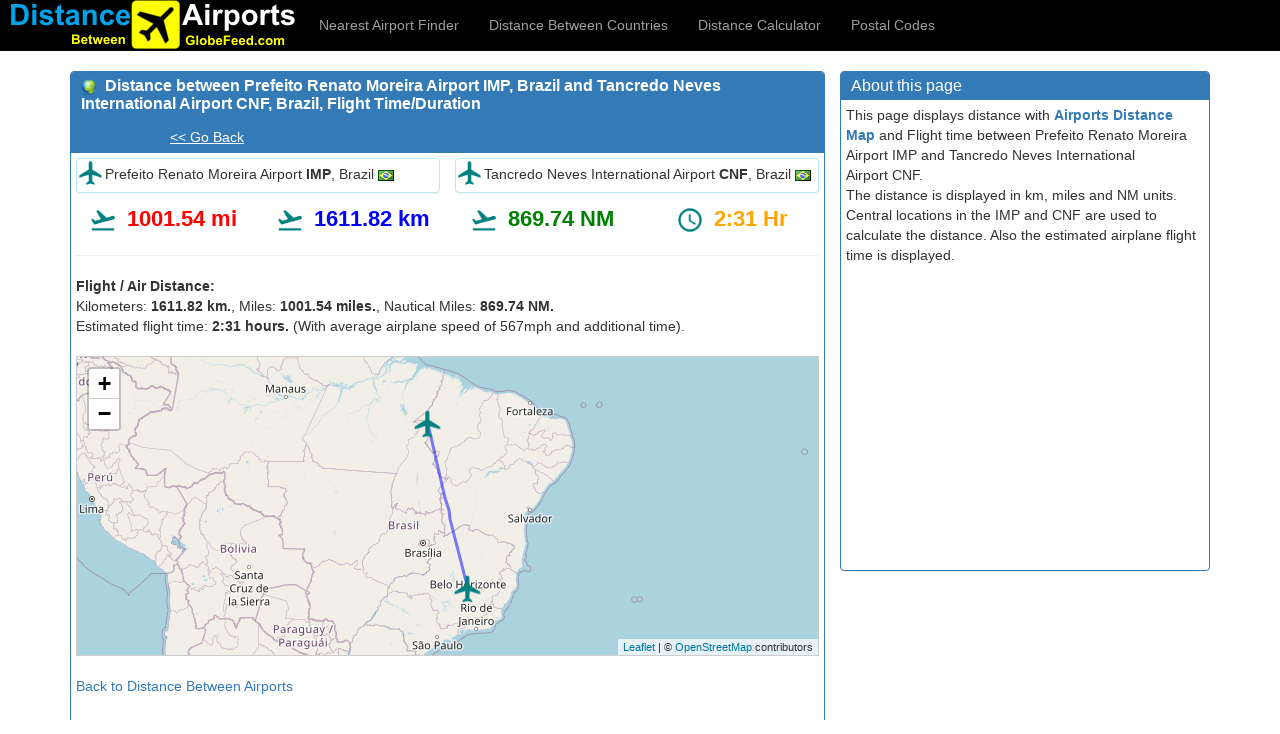

--- FILE ---
content_type: text/html; Charset=utf-8
request_url: https://airport.globefeed.com/Distance_Between_Airports_Result.asp?from=IMP&to=CNF
body_size: 4419
content:

<!DOCTYPE html>
<html lang="en">
<head>
<meta http-equiv="Content-Language" content="en" >
<meta name="viewport" content="width=device-width, initial-scale=1.0, maximum-scale=1.0, minimum-scale=1.0, user-scalable=no">
<META name="description" content="Distance between Prefeito Renato Moreira AirportIMP and Tancredo Neves International AirportCNF with airplane flight time between Prefeito Renato Moreira AirportIMP and Tancredo Neves International AirportCNF">
<META name="keywords" content="Prefeito Renato Moreira AirportIMP,Tancredo Neves International AirportCNF distance between IMP and CNF,distance between airports, airplane flight time">
<TITLE>Distance between Prefeito Renato Moreira Airport &nbsp;IMP, Brazil and Tancredo Neves International Airport&nbsp;CNF, Brazil, Airplane flight time/duration</TITLE>
 <link rel="stylesheet" href="https://unpkg.com/leaflet@1.3.3/dist/leaflet.css"
   integrity="sha512-Rksm5RenBEKSKFjgI3a41vrjkw4EVPlJ3+OiI65vTjIdo9brlAacEuKOiQ5OFh7cOI1bkDwLqdLw3Zg0cRJAAQ=="
   crossorigin=""/>
<link rel="P3Pv1" href="https://www.globefeed.com/w3c/p3p.xml">
    <!-- Bootstrap -->
    <link href="/bootstrap-3.3.2-dist/css/bootstrap.min.css" rel="stylesheet">
    <!-- HTML5 Shim and Respond.js IE8 support of HTML5 elements and media queries -->
    <!-- WARNING: Respond.js doesn't work if you view the page via file:// -->
    <!--[if lt IE 9]>
      <script src="https://oss.maxcdn.com/libs/html5shiv/3.7.0/html5shiv.js"></script>
      <script src="https://oss.maxcdn.com/libs/respond.js/1.4.2/respond.min.js"></script>
    <![endif]-->
    <script src="https://apis.google.com/js/platform.js" async defer></script>
</head>
<body style="padding-bottom:10px;">
<script>
    (function (i, s, o, g, r, a, m) {
        i['GoogleAnalyticsObject'] = r; i[r] = i[r] || function () {
            (i[r].q = i[r].q || []).push(arguments)
        }, i[r].l = 1 * new Date(); a = s.createElement(o),
  m = s.getElementsByTagName(o)[0]; a.async = 1; a.src = g; m.parentNode.insertBefore(a, m)
    })(window, document, 'script', '//www.google-analytics.com/analytics.js', 'ga');

    ga('create', 'UA-350192-1', 'auto');
    ga('send', 'pageview');

</script>
  <nav class="navbar navbar-inverse navbar-static-top" style="background-color:#000000;" role="navigation">
  <div class="container-fluid">
    <div class="navbar-header">
    <button type="button" class="navbar-toggle" data-toggle="collapse" data-target=".navbar-collapse">
        <span class="sr-only">Toggle navigation</span>
        <span class="icon-bar"></span>
        <span class="icon-bar"></span>
        <span class="icon-bar"></span>
      </button>
   <a class="navbar-brand" style="padding-top:0px;padding-bottom:0px;" href="Distance_Between_Airports.asp"><img class="img-responsive" src="/img/dba_logo.png" alt="Distance Between Airports" title="Distance Between Airports"></a>
   </div>
   <div class="collapse navbar-collapse">
   <ul class="nav navbar-nav">
    <li><a href="https://airport.globefeed.com/">Nearest Airport Finder</a></li>
    <li><a href="https://distancecalculator.globefeed.com/Distance_Between_Countries.asp">Distance Between Countries</a></li>
    <li><a href="https://distancecalculator.globefeed.com/">Distance Calculator</a></li>
    <li><a href="https://postalcode.globefeed.com/Country_Postal_Code.asp">Postal Codes</a></li>
    </ul>
   </div>
  </div>
</nav>
<div class="container" >

<div class="row">
    <div class="col-sm-8">
          <div class="panel panel-primary">
          <div class="panel-heading">
          
          <h3 class="panel-title" style="padding-bottom:10px;font-weight:bold;"><img src="/img/flags/world.png" style="vertical-align:middle" />&nbsp;
            Distance between Prefeito Renato Moreira Airport&nbsp;IMP, Brazil and Tancredo Neves International Airport&nbsp;CNF, Brazil, Flight Time/Duration
            </h3>
                <iframe src="https://www.facebook.com/plugins/like.php?href=https://airport.globefeed.com/Distance_Between_Airports.asp&layout=button_count"
                scrolling="no" frameborder="0" allowTransparency="true"
                style="border:none; width:85px; height:20px; color:White;"></iframe>
                <g:plusone href="https://airport.globefeed.com/Distance_Between_Airports.asp" size="medium"></g:plusone>
<a style="color:white;text-decoration:underline;" href="Distance_Between_Airports.asp">&lt;&lt; Go Back</a>

          </div>
          <div class="panel-body" >

<div id="addrDetails" class="row">
    <div class="col-sm-6">
          <div class="panel panel-info" style="margin-bottom:10px">
              <img src="/img/flight.png" style="height:28px;width:28px;float:left;" /><div id="distFromAddr" class="panel-body">Prefeito Renato Moreira Airport&nbsp;<b>IMP</b>, Brazil <img src="/img/flags/BR.png" /></div>
          </div>
    </div>
    <div class="col-sm-6">
    <div class="panel panel-info" style="margin-bottom:10px">
              <img src="/img/flight.png" style="height:28px;width:28px;float:left;" /><div id="distToAddr" class="panel-body">Tancredo Neves International Airport&nbsp;<b>CNF</b>, Brazil <img src="/img/flags/BR.png" /></div>
          </div>
    </div>
</div>
<div>
     <div class="row" style="font-size:1.6em;text-align:center;font-weight:bold;">
     <div class="col-xs-3" style="color:red;"><img src="/img/flight_takeoff.png" style="height:28px;width:28px;margin-right:10px;" />1001.54 mi</div>
     <div class="col-xs-3" style="color:blue;" ><img src="/img/flight_takeoff.png" style="height:28px;width:28px;margin-right:10px;" />1611.82 km</div>
     <div class="col-xs-3" style="color:green;"><img src="/img/flight_takeoff.png" style="height:28px;width:28px;margin-right:10px;" />869.74 NM</div>
     <div class="col-xs-3" style="color:orange;"><img src="/img/time.png" style="height:28px;width:28px;margin-right:10px;" />2:31 Hr</div>
     </div>
     <hr />
     <span><b>Flight / Air Distance:</b></span>
     <span id="straightDist"><br>Kilometers: <b>1611.82 km.</b>, Miles: <b>1001.54 miles.</b>, Nautical Miles: <b>869.74 NM.</b></span>
     <span id="estDistance" style="display: inline;">
     <br />Estimated flight time: <b>2:31 hours.</b> (With average airplane speed of 567mph and additional time).<br></span>
     </div>
     <br />
              <div id="map_canvas" style="height:300px;border:1px solid #cdcdcd;"></div>
                  <br />
     <a href="Distance_Between_Airports.asp"">Back to Distance Between Airports</a>
              <br />
              <div style="padding-bottom:10px;">
            <script async src="//pagead2.googlesyndication.com/pagead/js/adsbygoogle.js"></script>
            <!-- Airports_Dist_Bet_Res_1 -->
            <ins class="adsbygoogle"
                 style="display:block"
                 data-ad-client="ca-pub-6549306531419697"
                 data-ad-slot="9833953141"
                 data-ad-format="auto"
                 data-full-width-responsive="true"></ins>
            <script>
                (adsbygoogle = window.adsbygoogle || []).push({});
            </script>
          </div>
    </div>
    </div>
    
    </div>
    <div class="col-sm-4">
    <div class="panel panel-primary">
          <div class="panel-heading">
          <h3 class="panel-title">About this page</h3>
    </div>
    <div class="panel-body">
    This page displays distance with <b><a href="#distancemap">Airports Distance Map</a></b> and Flight time between Prefeito Renato Moreira Airport&nbsp;IMP and Tancredo Neves International Airport&nbsp;CNF.<br />
    The distance is displayed in km, miles and NM units. Central locations in the IMP and CNF are used to calculate the distance. Also the estimated airplane flight time is displayed.<br />
    <div style="margin-top:10px;margin-bottom:10px;">
        <script async src="//pagead2.googlesyndication.com/pagead/js/adsbygoogle.js"></script>
        <!-- Airports_Dist_Bet_Res_2 -->
        <ins class="adsbygoogle"
             style="display:block"
             data-ad-client="ca-pub-6549306531419697"
             data-ad-slot="6796726267"
             data-ad-format="auto"
             data-full-width-responsive="true"></ins>
        <script>
            (adsbygoogle = window.adsbygoogle || []).push({});
        </script>
        </div>
    </div>
    </div>
     </div>
    </div>
<div class="row">
<div class="col-md-12">
<b>Below are the charts of distances of Prefeito Renato Moreira Airport and Tancredo Neves International Airport from world's some major Airports.</b>
</div>
</div>
<div class="row">

   <div class="col-md-6">
    <div class="panel panel-primary">
    <div class="panel-body">
    <div class="table-responsive">
    <table class="table table-striped">
    <tr><td><b>Prefeito Renato Moreira Airport Distance To Airport</b></td><td><b>Distance (mi/km)</b></td><td><b>Flight Time (hr)</b></td></tr><tr><td>Presidente Juscelino Kubistschek International Airport, Brasília <b>BSB</b>,Brazil</td><td><a title="Distance between Prefeito Renato Moreira Airport and Presidente Juscelino Kubistschek International Airport, Brasília <b>BSB</b>,Brazil" href="Distance_Between_Airports_Result.asp?from=IMP&to=BSB">715/1151</a></td><td>2:10</td></tr><tr><td>Tancredo Neves International Airport, Belo Horizonte <b>CNF</b>,Brazil</td><td><a title="Distance between Prefeito Renato Moreira Airport and Tancredo Neves International Airport, Belo Horizonte <b>CNF</b>,Brazil" href="Distance_Between_Airports_Result.asp?from=IMP&to=CNF">1002/1612</a></td><td>2:31</td></tr><tr><td>Val de Cans/Júlio Cezar Ribeiro International Airport, Belém <b>BEL</b>,Brazil</td><td><a title="Distance between Prefeito Renato Moreira Airport and Val de Cans/Júlio Cezar Ribeiro International Airport, Belém <b>BEL</b>,Brazil" href="Distance_Between_Airports_Result.asp?from=IMP&to=BEL">295/475</a></td><td>1:21</td></tr><tr><td>Marechal Cunha Machado International Airport, São Luís <b>SLZ</b>,Brazil</td><td><a title="Distance between Prefeito Renato Moreira Airport and Marechal Cunha Machado International Airport, São Luís <b>SLZ</b>,Brazil" href="Distance_Between_Airports_Result.asp?from=IMP&to=SLZ">301/485</a></td><td>1:21</td></tr>
    </table>
    </div>
    </div>
    </div>
    </div>

    <div class="col-md-6">
     <div class="panel panel-primary">
    <div class="panel-body">
    <div class="table-responsive">
        <table class="table table-striped">
    <tr><td><b>Tancredo Neves International Airport Distance To Airport</b></td><td><b>Distance (mi/km)</b></td><td><b>Flight Time (hr)</b></td></tr><tr><td>Miami International Airport, Miami <b>MIA</b>,United States</td><td><a title="Distance between Tancredo Neves International Airport and Miami International Airport, Miami <b>MIA</b>,United States" href="Distance_Between_Airports_Result.asp?from=CNF&to=MIA">3973/6394</a></td><td>8:00</td></tr><tr><td>Lisbon Portela Airport, Lisbon <b>LIS</b>,Portugal</td><td><a title="Distance between Tancredo Neves International Airport and Lisbon Portela Airport, Lisbon <b>LIS</b>,Portugal" href="Distance_Between_Airports_Result.asp?from=CNF&to=LIS">4622/7439</a></td><td>9:06</td></tr><tr><td>Guarulhos - Governador André Franco Montoro International Airport, São Paulo <b>GRU</b>,Brazil</td><td><a title="Distance between Tancredo Neves International Airport and Guarulhos - Governador André Franco Montoro International Airport, São Paulo <b>GRU</b>,Brazil" href="Distance_Between_Airports_Result.asp?from=CNF&to=GRU">308/496</a></td><td>1:22</td></tr><tr><td>Tocumen International Airport, Tocumen <b>PTY</b>,Panama</td><td><a title="Distance between Tancredo Neves International Airport and Tocumen International Airport, Tocumen <b>PTY</b>,Panama" href="Distance_Between_Airports_Result.asp?from=CNF&to=PTY">3120/5021</a></td><td>6:20</td></tr><tr><td>Presidente Juscelino Kubistschek International Airport, Brasília <b>BSB</b>,Brazil</td><td><a title="Distance between Tancredo Neves International Airport and Presidente Juscelino Kubistschek International Airport, Brasília <b>BSB</b>,Brazil" href="Distance_Between_Airports_Result.asp?from=CNF&to=BSB">367/591</a></td><td>1:26</td></tr>
    </table>
    </div>
    </div>
    </div>
    </div>

    </div>
<div class="row">
<div class="col-md-12">
<b>Below are the charts of distances of Prefeito Renato Moreira Airport and Tancredo Neves International Airport from their nearest Airports.</b>
</div>
</div>
<div class="row">

   <div class="col-md-6">
    <div class="panel panel-primary">
    <div class="panel-body">
    <div class="table-responsive">
    <table class="table table-striped">
    <tr><td><b>Prefeito Renato Moreira Airport Distance To Airport</b></td><td><b>Distance (mi/km)</b></td><td><b>Flight Time (hr)</b></td></tr><tr><td>Val de Cans/Júlio Cezar Ribeiro International Airport, Belém <b>BEL</b>,Brazil</td><td><a title="Distance between Prefeito Renato Moreira Airport and Val de Cans/Júlio Cezar Ribeiro International Airport, Belém <b>BEL</b>,Brazil" href="Distance_Between_Airports_Result.asp?from=IMP&to=BEL">295/475</a></td><td>1:21</td></tr><tr><td>Marechal Cunha Machado International Airport, São Luís <b>SLZ</b>,Brazil</td><td><a title="Distance between Prefeito Renato Moreira Airport and Marechal Cunha Machado International Airport, São Luís <b>SLZ</b>,Brazil" href="Distance_Between_Airports_Result.asp?from=IMP&to=SLZ">301/485</a></td><td>1:21</td></tr><tr><td>Presidente Juscelino Kubistschek International Airport, Brasília <b>BSB</b>,Brazil</td><td><a title="Distance between Prefeito Renato Moreira Airport and Presidente Juscelino Kubistschek International Airport, Brasília <b>BSB</b>,Brazil" href="Distance_Between_Airports_Result.asp?from=IMP&to=BSB">715/1151</a></td><td>2:10</td></tr><tr><td>Tancredo Neves International Airport, Belo Horizonte <b>CNF</b>,Brazil</td><td><a title="Distance between Prefeito Renato Moreira Airport and Tancredo Neves International Airport, Belo Horizonte <b>CNF</b>,Brazil" href="Distance_Between_Airports_Result.asp?from=IMP&to=CNF">1002/1612</a></td><td>2:31</td></tr>
    </table>
    </div>
    </div>
    </div>
    </div>

    <div class="col-md-6">
     <div class="panel panel-primary">
    <div class="panel-body">
    <div class="table-responsive">
        <table class="table table-striped">
    <tr><td><b>Tancredo Neves International Airport Distance To Airport</b></td><td><b>Distance (mi/km)</b></td><td><b>Flight Time (hr)</b></td></tr><tr><td>Usiminas Airport, Ipatinga <b>IPN</b>,Brazil</td><td><a title="Distance between Tancredo Neves International Airport and Usiminas Airport, Ipatinga <b>IPN</b>,Brazil" href="Distance_Between_Airports_Result.asp?from=CNF&to=IPN">97/156</a></td><td>1:07</td></tr><tr><td>Zona da Mata Regional Airport, Juiz De Fora <b>IZA</b>,Brazil</td><td><a title="Distance between Tancredo Neves International Airport and Zona da Mata Regional Airport, Juiz De Fora <b>IZA</b>,Brazil" href="Distance_Between_Airports_Result.asp?from=CNF&to=IZA">140/226</a></td><td>1:10</td></tr><tr><td>Mário Ribeiro Airport, Montes Claros <b>MOC</b>,Brazil</td><td><a title="Distance between Tancredo Neves International Airport and Mário Ribeiro Airport, Montes Claros <b>MOC</b>,Brazil" href="Distance_Between_Airports_Result.asp?from=CNF&to=MOC">202/325</a></td><td>1:14</td></tr><tr><td>Rio Galeão – Tom Jobim International Airport, Rio De Janeiro <b>GIG</b>,Brazil</td><td><a title="Distance between Tancredo Neves International Airport and Rio Galeão – Tom Jobim International Airport, Rio De Janeiro <b>GIG</b>,Brazil" href="Distance_Between_Airports_Result.asp?from=CNF&to=GIG">225/362</a></td><td>1:16</td></tr><tr><td>Santos Dumont Airport, Rio De Janeiro <b>SDU</b>,Brazil</td><td><a title="Distance between Tancredo Neves International Airport and Santos Dumont Airport, Rio De Janeiro <b>SDU</b>,Brazil" href="Distance_Between_Airports_Result.asp?from=CNF&to=SDU">233/375</a></td><td>1:16</td></tr>
    </table>
    </div>
    </div>
    </div>
    </div>

    </div>
<div class="row">
<div class="col-md-12">
<b>*Please note that all the distance between the airports is calculated as shortest distance on earth surface and not the actual flight travel distance.</b>
<br>
<br>
</div>
</div>

<footer style="text-align:center;">
      © 2023 GlobeFeed.com | <A href="https://www.globefeed.com/termsofuse.html"> Terms of Use </A>|
<A href="https://www.globefeed.com/w3c/privacy.html">Privacy Policy </A> | 
<a href="https://www.globefeed.com/contact.html">Contact</a>
</footer>
</div>
    <!-- jQuery (necessary for Bootstrap's JavaScript plugins) -->
    <script src="https://ajax.googleapis.com/ajax/libs/jquery/1.11.0/jquery.min.js"></script>
    <!-- Include all compiled plugins (below), or include individual files as needed -->
    <script src="/bootstrap-3.3.2-dist/js/bootstrap.min.js"></script>
<script src="https://unpkg.com/leaflet@1.3.3/dist/leaflet.js"
integrity="sha512-tAGcCfR4Sc5ZP5ZoVz0quoZDYX5aCtEm/eu1KhSLj2c9eFrylXZknQYmxUssFaVJKvvc0dJQixhGjG2yXWiV9Q=="
crossorigin=""></script>
    <script src="https://cdn.jsdelivr.net/npm/leaflet.geodesic">
        integrity="see-release-page-for-current-checksum" 
        crossorigin=""></script>
<script>
    var map = L.map('map_canvas');
    var fromlat=-5.53129005432129;
    var fromlng=-47.4599990844727;
    var tolat=-19.6244430541992;
    var tolng=-43.9719429016113;

    if (Math.max(fromlng, tolng) - Math.min(fromlng, tolng) > 180) {
        if (fromlng < tolng) {
            fromlng = fromlng + 360;
        }
        else {
            tolng = tolng + 360;
        }
    }

    var pointA = new L.LatLng(fromlat, fromlng);
    var pointB = new L.LatLng(tolat, tolng);
    var pointList = [pointA,pointB];
    var bounds = L.latLngBounds(pointA,pointB);
    map.fitBounds(bounds);

    var airportIcon = L.icon({
    iconUrl: 'img/flight.png',
    iconSize:     [32, 32],
    iconAnchor:   [16, 16]
    });
    var markerA = L.marker(pointA,{icon: airportIcon}).addTo(map);
    var markerB = L.marker(pointB,{icon: airportIcon}).addTo(map);
    markerA.bindPopup("Prefeito Renato Moreira Airport, IMP");
    markerB.bindPopup("Tancredo Neves International Airport, CNF");
    var firstpolyline = new L.Geodesic(pointList, {
        color: 'blue',
        weight: 3,
        opacity: 0.5,
        steps: 8,
        wrap: false
    });
    firstpolyline.addTo(map);
            L.tileLayer('https://{s}.tile.openstreetmap.org/{z}/{x}/{y}.png', {
                attribution: '&copy; <a href="https://www.openstreetmap.org/copyright">OpenStreetMap</a> contributors'
            }).addTo(map);
</script>
</body>
</html>

--- FILE ---
content_type: text/html; charset=utf-8
request_url: https://accounts.google.com/o/oauth2/postmessageRelay?parent=https%3A%2F%2Fairport.globefeed.com&jsh=m%3B%2F_%2Fscs%2Fabc-static%2F_%2Fjs%2Fk%3Dgapi.lb.en.2kN9-TZiXrM.O%2Fd%3D1%2Frs%3DAHpOoo_B4hu0FeWRuWHfxnZ3V0WubwN7Qw%2Fm%3D__features__
body_size: 158
content:
<!DOCTYPE html><html><head><title></title><meta http-equiv="content-type" content="text/html; charset=utf-8"><meta http-equiv="X-UA-Compatible" content="IE=edge"><meta name="viewport" content="width=device-width, initial-scale=1, minimum-scale=1, maximum-scale=1, user-scalable=0"><script src='https://ssl.gstatic.com/accounts/o/2580342461-postmessagerelay.js' nonce="nizA18k1hD1c4nTspqvdNw"></script></head><body><script type="text/javascript" src="https://apis.google.com/js/rpc:shindig_random.js?onload=init" nonce="nizA18k1hD1c4nTspqvdNw"></script></body></html>

--- FILE ---
content_type: text/html; charset=utf-8
request_url: https://www.google.com/recaptcha/api2/aframe
body_size: 266
content:
<!DOCTYPE HTML><html><head><meta http-equiv="content-type" content="text/html; charset=UTF-8"></head><body><script nonce="y0g14k9fm2YP2zqizshR9A">/** Anti-fraud and anti-abuse applications only. See google.com/recaptcha */ try{var clients={'sodar':'https://pagead2.googlesyndication.com/pagead/sodar?'};window.addEventListener("message",function(a){try{if(a.source===window.parent){var b=JSON.parse(a.data);var c=clients[b['id']];if(c){var d=document.createElement('img');d.src=c+b['params']+'&rc='+(localStorage.getItem("rc::a")?sessionStorage.getItem("rc::b"):"");window.document.body.appendChild(d);sessionStorage.setItem("rc::e",parseInt(sessionStorage.getItem("rc::e")||0)+1);localStorage.setItem("rc::h",'1768840866180');}}}catch(b){}});window.parent.postMessage("_grecaptcha_ready", "*");}catch(b){}</script></body></html>